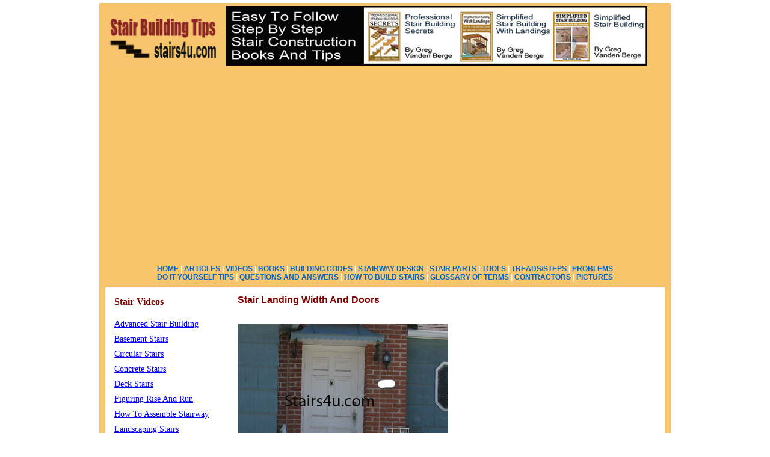

--- FILE ---
content_type: text/html
request_url: https://stairs4u.com/code/stair_landing_width_and_doors.htm
body_size: 2781
content:
<!DOCTYPE html>
<html>

<!-- #BeginTemplate "../buildingcode.dwt" -->

<head>
<meta content="text/html; charset=utf-8" http-equiv="Content-Type">
<meta name="description" content="Stair building codes can be a nightmare for contractors, property owners and do-it-yourselfers, who don't know what they're allowed to do and what they aren't. Some of the information in these webpages will be relevant to your area, while others won't and you will need to validate this information with your local building department, just in case your city, county or state are using different building codes.">
<meta name="keywords" content="building codes, building department, safety,stair building, stairs, stairway, staircase, constuction, do it yourself, how to, instructions,how to build stairs">
<!-- #BeginEditable "doctitle" -->
<title>Stair Landing Width And Doors</title>
<!-- #EndEditable -->
<link rel="stylesheet" href="../css/style.css" type="text/css" media="screen, projection">
	<!--[if lte IE 7]>
        <link rel="stylesheet" type="text/css" href="../css/ie.css" media="screen" >
    <![endif]-->
	<script type="text/javascript" src="../js/jquery-1.3.1.min.js"></script>	
	<script type="text/javascript"  src="../js/jquery.dropdownPlain.js"></script>

</head>

<body>

     <div id="wrapper">
     
    <div id="top">
     
        <a href="../index.htm">
		<img src="../images/stairheading1.jpg" width="197"/></a>         
         <a href="../bargain_stair_building_book_pack.htm">
		<img src="../images/stair-building-books.jpg"/></a>  
         
     
</div>

<div id="topadd">

<script async src="https://pagead2.googlesyndication.com/pagead/js/adsbygoogle.js"></script>
<!-- topstairs52620 -->
<ins class="adsbygoogle"
     style="display:inline-block;width:850px;height:300px"
     data-ad-client="ca-pub-6775351420320388"
     data-ad-slot="1015730555"></ins>
<script>
     (adsbygoogle = window.adsbygoogle || []).push({});
</script>
</div>       
      
     
     <div id="nav">    

        	<a href="../index.htm">HOME</a> |			        	     			 
        	<a href="http://stairs4u.com/complete_article_list.htm">ARTICLES</a> | 
        	<a href="http://www.video.stairs4u.com">VIDEOS</a> |       	
        	<a href="../stairbuildingbooks.htm">BOOKS</a> |         	
        	<a href="../stairbuildingcodes.htm">BUILDING CODES</a> |        	
        	<a href="../stairdesign.htm">STAIRWAY DESIGN</a> |
            <a href="../stairparts.htm">STAIR PARTS</a> |        		
            <a href="../best_selling_stair_building_tool.htm">TOOLS</a> |       		
            <a href="../stairtreads.htm">TREADS/STEPS</a> |
            <a href="../stairdonts/stair_don.htm">PROBLEMS</a><br>           	
            <a href="../how_to_do_it_yourself.htm">DO IT YOURSELF TIPS</a> |        
            <a href="../questions_and_answers.htm">QUESTIONS AND ANSWERS</a> |  
            <a href="../howto/index.htm">HOW TO BUILD STAIRS</a> |  
            <a href="../glossary.htm">GLOSSARY OF TERMS</a> |  
            <a href="http://www.homebuildingandrepairs.com/contractor_tips/index.html">CONTRACTORS</a> | 
            <a href="../stairpictures.htm">PICTURES</a>           
           
        </div>
        
                      
          <div id="content">  
                   
			       <div id="leftsidebar">
         	 
			     <h2>Stair Videos</h2>
         	 
			    <ul>	
		           <li><a href="http://www.video.stairs4u.com/advanced_stair_building_videos.html">Advanced Stair Building</a></li>
		           <li><a href="http://www.video.stairs4u.com/basement_stair_videos.html">Basement Stairs</a></li>
		           <li><a href="http://www.video.stairs4u.com/circular_stair_videos.html">Circular Stairs</a></li>
		           <li><a href="http://www.video.stairs4u.com/concrete_stair_videos.html">Concrete Stairs</a></li>
		           <li><a href="http://www.video.stairs4u.com/deck_stair_videos.html">Deck Stairs</a></li>
		           <li><a href="http://www.video.stairs4u.com/figuring_rise_and_run_videos.html">Figuring Rise And Run</a></li>
		           <li><a href="http://www.video.stairs4u.com/how_to_assemble_stairway_videos.html">How To Assemble Stairway</a></li>
		           <li><a href="http://www.video.stairs4u.com/landscaping_stair_videos.html">Landscaping Stairs</a></li>
		           <li><a href="http://www.video.stairs4u.com/maintenance_stair_videos.html">Stair Maintenance</a></li>
		           <li><a href="http://www.video.stairs4u.com/miscellaneous_stair_videos.html">Miscellaneous Stairs</a></li>
		           <li><a href="http://www.video.stairs4u.com/mobile_home_trailer_videos.html">Mobile Home Stairs</a></li>
		           <li><a href="http://www.video.stairs4u.com/prefabricated_stair_videos.html">Prefabricated Stairs</a></li>
		           <li><a href="http://www.video.stairs4u.com/design_and_building_problems.html">Stairway Problems</a></li>
		           <li><a href="http://www.video.stairs4u.com/pull_down_stair_videos.html">Pull Down Stairs</a></li>
		           <li><a href="http://www.video.stairs4u.com/remodeling.html">Remodeling and Stairs</a></li>
		           <li><a href="http://www.video.stairs4u.com/stairway_safety_videos.html"> Safety and Accidents</a></li>
		           <li><a href="http://www.video.stairs4u.com/stair_building_code_videos.html">Stair Building Codes</a></li>
		           <li><a href="http://www.video.stairs4u.com/stair_design_videos.html">Stair Design</a></li>
		           <li><a href="http://www.video.stairs4u.com/stair_handrail_videos.html">Stair Handrails</a></li>
		           <li><a href="http://www.video.stairs4u.com/stair_parts_videos.html">Stair Parts</a></li>
		           <li><a href="http://www.video.stairs4u.com/stair_repair_videos.html">Stair Repairs </a></li>
		           <li><a href="http://www.video.stairs4u.com/stair_stringer_layout_videos.html">Stair Stringer Layout</a></li>
		           <li><a href="http://www.video.stairs4u.com/stair_tread_videos.html">Stair Treads</a></li>
		           <li><a href="http://www.video.stairs4u.com/stair_building_with_brackets.html">Stairs With Brackets</a></li>
	               <li><a href="http://www.video.stairs4u.com/how_to_draw_stairs_videos.html">How To Draw Stairs</a></li>
			    			    		    
			    </ul>        	 
         	 
         	 </div>
         	 
         	 <div id="sidebar">
         	 <script async src="https://pagead2.googlesyndication.com/pagead/js/adsbygoogle.js"></script>
<!-- stair160side52620 -->
<ins class="adsbygoogle"
     style="display:inline-block;width:160px;height:800px"
     data-ad-client="ca-pub-6775351420320388"
     data-ad-slot="7389567214"></ins>
<script>
     (adsbygoogle = window.adsbygoogle || []).push({});
</script>				
               </div> 
               
                         
         	 <!-- #BeginEditable "content" -->
         	 
<div id="content2">

<h1>Stair Landing Width And Doors</h1>
	
		<img src="images/stair-landing-the-width-for.jpg">
	
		<p>This stair landings
		should always be larger than the doorway. This doesn't include the set
		of stairs going up to the stair landing.<br>
		<br>
		Example: If you have a 36 inch door, your stair landing should be a
		minimum of 37 (in the direction of the two black arrows). The distance
		for the stair landing from the <a href="../glossary/finished_wall.htm">finished wall</a>, where the door is located,
		to the edge of the first riser shall be no smaller than 36 inches.<br>
		<br>
		Remember, this only applies to low occupancy residences. If you have
		more than 50 occupants, make sure that your minimum stair landing with
		is 44 inches.<br>
		<br>
		What if I have a set of double doors that are 5 foot wide, with a set of
		stairs coming up to it? The answer to this one is simple, make sure that
		the stair landing is a little bit larger than 5 foot.<br>
		<br>
		Here's a Special Tip: It wouldn't be a bad idea to build your landings
		at least 12 inches larger than your door, if possible. This should
		provide you with enough room to maneuver around the landing.<br>
		<br>
		The American Disabilities Act has a different set of 
		<a href="../glossary/building_codes.htm">building codes</a> for
		a situation like this. You might be required to build a larger landing
		and install a handicap ramp, if you're building serves the public in any
		way.</p>
		
</div>

<!-- #EndTemplate -->

         	 <!-- #EndEditable -->
         	 
         	   	 
         	
           </div> 
  <div id="footer">
  
  <div id="topadd">

<script async src="https://pagead2.googlesyndication.com/pagead/js/adsbygoogle.js"></script>
<!-- topstairs52620 -->
<ins class="adsbygoogle"
     style="display:inline-block;width:850px;height:300px"
     data-ad-client="ca-pub-6775351420320388"
     data-ad-slot="1015730555"></ins>
<script>
     (adsbygoogle = window.adsbygoogle || []).push({});
</script>
</div> 
   

  
                <div id="copyright">
				<p>Copyright © 2020. All Rights Reserved.</p>
				</div>

			<a href="http://stairs4u.com/index.htm">Home</a>|
			<a href="http://stairs4u.com/sitemap.htm">Sitemap</a> |
			<a href="http://stairs4u.com/buildingdirectory.htm">Directory</a> |
			<a href="http://stairs4u.com/disclaimer.htm">Disclaimer</a> |
			<a href="http://stairs4u.com/contact.htm">Contact</a> |
			<a href="http://stairs4u.com/stairbuilders.htm">Stair Builders</a> |
			<a href="http://stairs4u.com/stairwaysafety.htm">Stairway Safety</a> |
			<a href="http://stairs4u.com/stairmaterials.htm">Stair Materials</a> |
			<a href="http://stairs4u.com/stairsoftheworld.htm">Stairs of the World</a>
			<br><br>
			
				
		</div>       
       
		</div>
	</body>

<!-- #EndTemplate -->

</html>



--- FILE ---
content_type: text/html; charset=utf-8
request_url: https://www.google.com/recaptcha/api2/aframe
body_size: 268
content:
<!DOCTYPE HTML><html><head><meta http-equiv="content-type" content="text/html; charset=UTF-8"></head><body><script nonce="O_eSK2WUM-91HA9ufQUZcA">/** Anti-fraud and anti-abuse applications only. See google.com/recaptcha */ try{var clients={'sodar':'https://pagead2.googlesyndication.com/pagead/sodar?'};window.addEventListener("message",function(a){try{if(a.source===window.parent){var b=JSON.parse(a.data);var c=clients[b['id']];if(c){var d=document.createElement('img');d.src=c+b['params']+'&rc='+(localStorage.getItem("rc::a")?sessionStorage.getItem("rc::b"):"");window.document.body.appendChild(d);sessionStorage.setItem("rc::e",parseInt(sessionStorage.getItem("rc::e")||0)+1);localStorage.setItem("rc::h",'1769710489332');}}}catch(b){}});window.parent.postMessage("_grecaptcha_ready", "*");}catch(b){}</script></body></html>

--- FILE ---
content_type: text/css
request_url: https://stairs4u.com/css/style.css
body_size: 881
content:
* 									{ margin: 0; padding: 0; outline:none; }
body								{
	font: 14px Arial, Helvetica, sans-serif;
	margin-top: 5px;
	background-color: #fff; 
}
#page-wrap							{ width: 900px; margin:0px; } 
a									{ text-decoration: none; }
ul									{ list-style: none; }
img                                 { border:0;}

                                  
#wrapper {
	width: 930px;
	margin: auto;
	background-color: #fff;
	font-family: Arial, Helvetica, sans-serif;
	border-left: 10px #f7c56c solid;
	border-right: 10px #f7c56c solid;	

}

#top     {
    width: 100%;
	background-color:#f7c56c;
	overflow: hidden;
	float:left;
	height:100px; 
	padding:5px 0 10px 0;
	
	}

#topadd  { width: 100%; height: 425px; background-color:#f7c56c; text-align:center; }

#nav     {	background-color:#f7c56c; 
	width: 100%;
	color: #FFFFFF;
	padding: 10px 0px;
	font-size:12px;	
    font-weight:bold; 
    text-align:center;
    float:left;
   	
	}
#nav a {
	color: #0066cc;
	font-weight: bold;
}
#nav a:hover {
	color: #FFFFFF;
	text-decoration: none;}





#content {
	
	width:900px;
	background:#FFFFFF;
	padding: 20px 10px;
	margin: 0px;
	text-align:left;
	font-family: Cambria, Cochin, Georgia, Times, "Times New Roman", serif;
	font-size:14px; }
	
#content img {padding:15px 0 15px 0; max-width:450px; }

#content li { line-height:25px; }
	
#content a { font-size:14px; color:blue ; text-decoration:underline; font-family: Cambria, Cochin, Georgia, Times, "Times New Roman", serif; }	

#content h1 { padding:15px 0px;font-family :Verdana, Geneva, Tahoma, sans-serif; font-size:16px; color:maroon;margin-top:15px;}

#content h2 { padding:0 0 15px 0px; font-family:Georgia, "Times New Roman", Times, serif; font-size:16px; color:maroon;}

#content h3 { padding:10px 0px; font-family:"Segoe UI", Tahoma, Geneva, Verdana, sans-serif; font-size:16px; color:000;}

#content h4 { padding:0 0 15px 0px; font-family:"Lucida Sans", "Lucida Sans Regular", "Lucida Grande", "Lucida Sans Unicode", Geneva, Verdana, sans-serif; font-size:14px; color:000;}

#sidebar { float:right;  padding: 5px; margin-top:10px; margin-right:5px; }

#sidebara { float:right;  padding: 5px; margin-top:20px; margin-right:5px; }

#sidebarhowto {float:right; border:medium black solid; padding: 5px; margin-top:20px; margin-right:5px; font-family:Arial, Helvetica, sans-serif; font-size:12px;   }

#leftsidebar { float:left;  padding: 5px 5px 5px 5px; margin-top:10px; margin-right:5px; }

#leftsidebar1 { float:left;  padding: 10px 5px 5px 15px; margin-top:10px; margin-right:15px; }

#videosidebar { float:right; padding: 5px; margin-top:10px; margin-right:5px; }

#bottomadd { margin-left:200px; margin-bottom:15px;}

#footer { width:100%; padding:10px 0px; text-align:center; background-color:#f7c56c; clear:both;}

#copyright {
	padding:10px 0px; }
#footer p {
	margin: 0;
	font-size:14px;}
	

#footer a {
	color: #0066cc;
	font-weight: normal;
}
#footer a:hover {
	color: #FFFFFF;
	text-decoration: none;
}
.style_bold {font-weight: bold;
}
.style_italic {
	font-style: italic;
}

#bottomgoog { text-align:center;float:none;margin-top:10px; }

#content1 {	background:#FFFFFF;
			padding: 10px 10px;
			margin: 0 0 0 190px;
			text-align:left;
			font-family: Cambria, Cochin, Georgia, Times, "Times New Roman", serif;
			font-size:16px; }


#content2 {	background:#FFFFFF;
			padding: 10px 10px;
			margin: 0 0 0 200px;
			width:500px;
			text-align:left;
			font-family: Cambria, Cochin, Georgia, Times, "Times New Roman", serif;
			font-size:14px; }
			
#content2 img { max-width:450px;}		
		
#contenta {	background:#FFFFFF;
			padding: 10px 10px;
			margin: 0 0 0 190px;
			text-align:left;
			font-family: Cambria, Cochin, Georgia, Times, "Times New Roman", serif;
			font-size:14px; 
			width:550px;}
			
#contenta h1 { font-family:Verdana, Geneva, Tahoma, sans-serif; font-size:16px; color:maroon;}

#contenta h2 { font-family:Cambria, Cochin, Georgia, Times, "Times New Roman", serif; font-size:16px; font-weight:bold; color:black;}

#leftsidebara { float:left;  padding: 20px 5px 5px 5px; margin-top:10px; margin-right:10px; }










